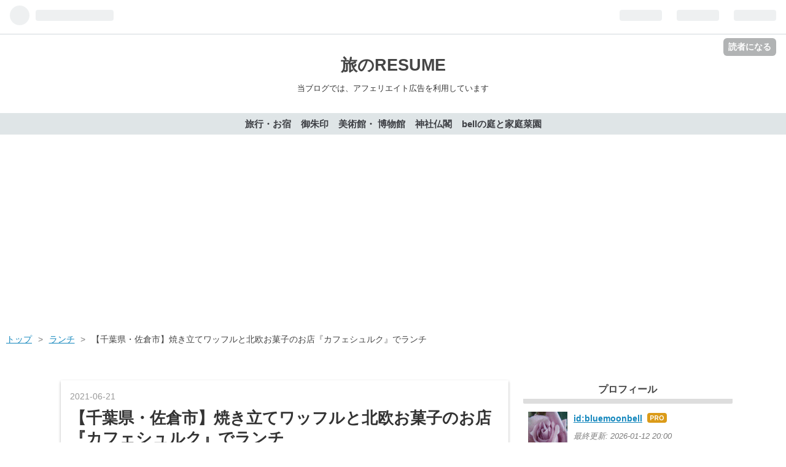

--- FILE ---
content_type: text/html; charset=utf-8
request_url: https://www.bluemoonbell.work/entry/2021/06/21/160000
body_size: 15041
content:
<!DOCTYPE html>
<html
  lang="ja"

data-admin-domain="//blog.hatena.ne.jp"
data-admin-origin="https://blog.hatena.ne.jp"
data-author="bluemoonbell"
data-avail-langs="ja en"
data-blog="bluemoonbell.hatenablog.com"
data-blog-host="bluemoonbell.hatenablog.com"
data-blog-is-public="1"
data-blog-name="旅のRESUME"
data-blog-owner="bluemoonbell"
data-blog-show-ads=""
data-blog-show-sleeping-ads=""
data-blog-uri="https://www.bluemoonbell.work/"
data-blog-uuid="10257846132676921198"
data-blogs-uri-base="https://www.bluemoonbell.work"
data-brand="pro"
data-data-layer="{&quot;hatenablog&quot;:{&quot;admin&quot;:{},&quot;analytics&quot;:{&quot;brand_property_id&quot;:&quot;&quot;,&quot;measurement_id&quot;:&quot;G-DFZCBYLD66&quot;,&quot;non_sampling_property_id&quot;:&quot;&quot;,&quot;property_id&quot;:&quot;UA-141742805-1&quot;,&quot;separated_property_id&quot;:&quot;UA-29716941-20&quot;},&quot;blog&quot;:{&quot;blog_id&quot;:&quot;10257846132676921198&quot;,&quot;content_seems_japanese&quot;:&quot;true&quot;,&quot;disable_ads&quot;:&quot;custom_domain&quot;,&quot;enable_ads&quot;:&quot;false&quot;,&quot;enable_keyword_link&quot;:&quot;true&quot;,&quot;entry_show_footer_related_entries&quot;:&quot;true&quot;,&quot;force_pc_view&quot;:&quot;true&quot;,&quot;is_public&quot;:&quot;true&quot;,&quot;is_responsive_view&quot;:&quot;true&quot;,&quot;is_sleeping&quot;:&quot;false&quot;,&quot;lang&quot;:&quot;ja&quot;,&quot;name&quot;:&quot;\u65c5\u306eRESUME&quot;,&quot;owner_name&quot;:&quot;bluemoonbell&quot;,&quot;uri&quot;:&quot;https://www.bluemoonbell.work/&quot;},&quot;brand&quot;:&quot;pro&quot;,&quot;page_id&quot;:&quot;entry&quot;,&quot;permalink_entry&quot;:{&quot;author_name&quot;:&quot;bluemoonbell&quot;,&quot;categories&quot;:&quot;\u30e9\u30f3\u30c1&quot;,&quot;character_count&quot;:1160,&quot;date&quot;:&quot;2021-06-21&quot;,&quot;entry_id&quot;:&quot;26006613766560106&quot;,&quot;first_category&quot;:&quot;\u30e9\u30f3\u30c1&quot;,&quot;hour&quot;:&quot;16&quot;,&quot;title&quot;:&quot;\u3010\u5343\u8449\u770c\u30fb\u4f50\u5009\u5e02\u3011\u713c\u304d\u7acb\u3066\u30ef\u30c3\u30d5\u30eb\u3068\u5317\u6b27\u304a\u83d3\u5b50\u306e\u304a\u5e97\u300e\u30ab\u30d5\u30a7\u30b7\u30e5\u30eb\u30af\u300f\u3067\u30e9\u30f3\u30c1&quot;,&quot;uri&quot;:&quot;https://www.bluemoonbell.work/entry/2021/06/21/160000&quot;},&quot;pro&quot;:&quot;pro&quot;,&quot;router_type&quot;:&quot;blogs&quot;}}"
data-device="pc"
data-dont-recommend-pro="false"
data-global-domain="https://hatena.blog"
data-globalheader-color="b"
data-globalheader-type="pc"
data-has-touch-view="1"
data-help-url="https://help.hatenablog.com"
data-no-suggest-touch-view="1"
data-page="entry"
data-parts-domain="https://hatenablog-parts.com"
data-plus-available="1"
data-pro="true"
data-router-type="blogs"
data-sentry-dsn="https://03a33e4781a24cf2885099fed222b56d@sentry.io/1195218"
data-sentry-environment="production"
data-sentry-sample-rate="0.1"
data-static-domain="https://cdn.blog.st-hatena.com"
data-version="ce040fcbad0d42a5e1cae88990dad0"




  data-initial-state="{}"

  >
  <head prefix="og: http://ogp.me/ns# fb: http://ogp.me/ns/fb# article: http://ogp.me/ns/article#">

  

  
  <meta name="viewport" content="width=device-width, initial-scale=1.0" />


  


  

  <meta name="robots" content="max-image-preview:large" />


  <meta charset="utf-8"/>
  <meta http-equiv="X-UA-Compatible" content="IE=7; IE=9; IE=10; IE=11" />
  <title>【千葉県・佐倉市】焼き立てワッフルと北欧お菓子のお店『カフェシュルク』でランチ - 旅のRESUME</title>

  
  <link rel="canonical" href="https://www.bluemoonbell.work/entry/2021/06/21/160000"/>



  

<meta itemprop="name" content="【千葉県・佐倉市】焼き立てワッフルと北欧お菓子のお店『カフェシュルク』でランチ - 旅のRESUME"/>

  <meta itemprop="image" content="https://cdn.image.st-hatena.com/image/scale/cfb29024f6ead99c9efee5fb2044f972c6d69593/backend=imagemagick;version=1;width=1300/https%3A%2F%2Fcdn-ak.f.st-hatena.com%2Fimages%2Ffotolife%2Fb%2Fbluemoonbell%2F20210521%2F20210521201226.jpg"/>


  <meta property="og:title" content="【千葉県・佐倉市】焼き立てワッフルと北欧お菓子のお店『カフェシュルク』でランチ - 旅のRESUME"/>
<meta property="og:type" content="article"/>
  <meta property="og:url" content="https://www.bluemoonbell.work/entry/2021/06/21/160000"/>

  <meta property="og:image" content="https://cdn.image.st-hatena.com/image/scale/cfb29024f6ead99c9efee5fb2044f972c6d69593/backend=imagemagick;version=1;width=1300/https%3A%2F%2Fcdn-ak.f.st-hatena.com%2Fimages%2Ffotolife%2Fb%2Fbluemoonbell%2F20210521%2F20210521201226.jpg"/>

<meta property="og:image:alt" content="【千葉県・佐倉市】焼き立てワッフルと北欧お菓子のお店『カフェシュルク』でランチ - 旅のRESUME"/>
    <meta property="og:description" content="ブログへお立ち寄り頂きありがとうございます。 佐倉にある人気カフェへ行ってきました。 CAFE SUCRE 店内の様子 オーダー アクセス CAFE SUCRE お店の外観が見るからに北欧風で可愛いです。 画像はお借りしました ２００６年から始めた焼き立てワッフルのお店で、常時１５種類の焼き立てワッフルや焼き菓子、シナモンロールなどを販売しています。 午後２時頃の訪問ですが、店内はほぼ満席でした。 店内の様子 ▼入ってすぐの場所にケーキのケースや焼き菓子など販売している場所があります。 ▼食事をしないで買いにくるだけでもＯＫですね。 カウンターがとってもお洒落だったんだけど、写真は撮れず。 ▼…" />
<meta property="og:site_name" content="旅のRESUME"/>

  <meta property="article:published_time" content="2021-06-21T07:00:00Z" />

    <meta property="article:tag" content="ランチ" />
      <meta name="twitter:card"  content="summary_large_image" />
    <meta name="twitter:image" content="https://cdn.image.st-hatena.com/image/scale/cfb29024f6ead99c9efee5fb2044f972c6d69593/backend=imagemagick;version=1;width=1300/https%3A%2F%2Fcdn-ak.f.st-hatena.com%2Fimages%2Ffotolife%2Fb%2Fbluemoonbell%2F20210521%2F20210521201226.jpg" />  <meta name="twitter:title" content="【千葉県・佐倉市】焼き立てワッフルと北欧お菓子のお店『カフェシュルク』でランチ - 旅のRESUME" />    <meta name="twitter:description" content="ブログへお立ち寄り頂きありがとうございます。 佐倉にある人気カフェへ行ってきました。 CAFE SUCRE 店内の様子 オーダー アクセス CAFE SUCRE お店の外観が見るからに北欧風で可愛いです。 画像はお借りしました ２００６年から始めた焼き立てワッフルのお店で、常時１５種類の焼き立てワッフルや焼き菓子、シナ…" />  <meta name="twitter:app:name:iphone" content="はてなブログアプリ" />
  <meta name="twitter:app:id:iphone" content="583299321" />
  <meta name="twitter:app:url:iphone" content="hatenablog:///open?uri=https%3A%2F%2Fwww.bluemoonbell.work%2Fentry%2F2021%2F06%2F21%2F160000" />  <meta name="twitter:site" content="@6jwbkePKIsi3ztv" />
  
    <meta name="description" content="ブログへお立ち寄り頂きありがとうございます。 佐倉にある人気カフェへ行ってきました。 CAFE SUCRE 店内の様子 オーダー アクセス CAFE SUCRE お店の外観が見るからに北欧風で可愛いです。 画像はお借りしました ２００６年から始めた焼き立てワッフルのお店で、常時１５種類の焼き立てワッフルや焼き菓子、シナモンロールなどを販売しています。 午後２時頃の訪問ですが、店内はほぼ満席でした。 店内の様子 ▼入ってすぐの場所にケーキのケースや焼き菓子など販売している場所があります。 ▼食事をしないで買いにくるだけでもＯＫですね。 カウンターがとってもお洒落だったんだけど、写真は撮れず。 ▼…" />
    <meta name="google-site-verification" content="OvQ85FRpZHnYSmMYH0DSjgpE5XE4jT83YGnBpkj82r8" />


  
<script
  id="embed-gtm-data-layer-loader"
  data-data-layer-page-specific="{&quot;hatenablog&quot;:{&quot;blogs_permalink&quot;:{&quot;is_blog_sleeping&quot;:&quot;false&quot;,&quot;entry_afc_issued&quot;:&quot;false&quot;,&quot;blog_afc_issued&quot;:&quot;false&quot;,&quot;has_related_entries_with_elasticsearch&quot;:&quot;true&quot;,&quot;is_author_pro&quot;:&quot;true&quot;}}}"
>
(function() {
  function loadDataLayer(elem, attrName) {
    if (!elem) { return {}; }
    var json = elem.getAttribute(attrName);
    if (!json) { return {}; }
    return JSON.parse(json);
  }

  var globalVariables = loadDataLayer(
    document.documentElement,
    'data-data-layer'
  );
  var pageSpecificVariables = loadDataLayer(
    document.getElementById('embed-gtm-data-layer-loader'),
    'data-data-layer-page-specific'
  );

  var variables = [globalVariables, pageSpecificVariables];

  if (!window.dataLayer) {
    window.dataLayer = [];
  }

  for (var i = 0; i < variables.length; i++) {
    window.dataLayer.push(variables[i]);
  }
})();
</script>

<!-- Google Tag Manager -->
<script>(function(w,d,s,l,i){w[l]=w[l]||[];w[l].push({'gtm.start':
new Date().getTime(),event:'gtm.js'});var f=d.getElementsByTagName(s)[0],
j=d.createElement(s),dl=l!='dataLayer'?'&l='+l:'';j.async=true;j.src=
'https://www.googletagmanager.com/gtm.js?id='+i+dl;f.parentNode.insertBefore(j,f);
})(window,document,'script','dataLayer','GTM-P4CXTW');</script>
<!-- End Google Tag Manager -->











  <link rel="shortcut icon" href="https://www.bluemoonbell.work/icon/favicon">
<link rel="apple-touch-icon" href="https://www.bluemoonbell.work/icon/touch">
<link rel="icon" sizes="192x192" href="https://www.bluemoonbell.work/icon/link">

  

<link rel="alternate" type="application/atom+xml" title="Atom" href="https://www.bluemoonbell.work/feed"/>
<link rel="alternate" type="application/rss+xml" title="RSS2.0" href="https://www.bluemoonbell.work/rss"/>

  <link rel="alternate" type="application/json+oembed" href="https://hatena.blog/oembed?url=https%3A%2F%2Fwww.bluemoonbell.work%2Fentry%2F2021%2F06%2F21%2F160000&amp;format=json" title="oEmbed Profile of 【千葉県・佐倉市】焼き立てワッフルと北欧お菓子のお店『カフェシュルク』でランチ"/>
<link rel="alternate" type="text/xml+oembed" href="https://hatena.blog/oembed?url=https%3A%2F%2Fwww.bluemoonbell.work%2Fentry%2F2021%2F06%2F21%2F160000&amp;format=xml" title="oEmbed Profile of 【千葉県・佐倉市】焼き立てワッフルと北欧お菓子のお店『カフェシュルク』でランチ"/>
  
  <link rel="author" href="http://www.hatena.ne.jp/bluemoonbell/">

  

  
      <link rel="preload" href="https://cdn-ak.f.st-hatena.com/images/fotolife/b/bluemoonbell/20210617/20210617172726.png" as="image"/>


  
    
<link rel="stylesheet" type="text/css" href="https://cdn.blog.st-hatena.com/css/blog.css?version=ce040fcbad0d42a5e1cae88990dad0"/>

    
  <link rel="stylesheet" type="text/css" href="https://usercss.blog.st-hatena.com/blog_style/10257846132676921198/d5f18095c2e42171c1aad9c6583eef4a456e55b7"/>
  
  

  

  
<script> </script>

  
<style>
  div#google_afc_user,
  div.google-afc-user-container,
  div.google_afc_image,
  div.google_afc_blocklink {
      display: block !important;
  }
</style>


  

  
    <script type="application/ld+json">{"@context":"http://schema.org","@type":"Article","dateModified":"2023-05-10T21:15:26+09:00","datePublished":"2021-06-21T16:00:00+09:00","description":"ブログへお立ち寄り頂きありがとうございます。 佐倉にある人気カフェへ行ってきました。 CAFE SUCRE 店内の様子 オーダー アクセス CAFE SUCRE お店の外観が見るからに北欧風で可愛いです。 画像はお借りしました ２００６年から始めた焼き立てワッフルのお店で、常時１５種類の焼き立てワッフルや焼き菓子、シナモンロールなどを販売しています。 午後２時頃の訪問ですが、店内はほぼ満席でした。 店内の様子 ▼入ってすぐの場所にケーキのケースや焼き菓子など販売している場所があります。 ▼食事をしないで買いにくるだけでもＯＫですね。 カウンターがとってもお洒落だったんだけど、写真は撮れず。 ▼…","headline":"【千葉県・佐倉市】焼き立てワッフルと北欧お菓子のお店『カフェシュルク』でランチ","image":["https://cdn-ak.f.st-hatena.com/images/fotolife/b/bluemoonbell/20210521/20210521201226.jpg"],"mainEntityOfPage":{"@id":"https://www.bluemoonbell.work/entry/2021/06/21/160000","@type":"WebPage"}}</script>

  

  <script defer src="https://use.fontawesome.com/releases/v5.1.1/js/all.js" integrity="sha384-BtvRZcyfv4r0x/phJt9Y9HhnN5ur1Z+kZbKVgzVBAlQZX4jvAuImlIz+bG7TS00a" crossorigin="anonymous"></script>
<meta name="viewport" content="width=device-width, initial-scale=1.0, maximum-scale=1.0, minimum-scale=1.0">


<head>

<script async src="//pagead2.googlesyndication.com/pagead/js/adsbygoogle.js"></script>
<script>
     (adsbygoogle = window.adsbygoogle || []).push({
          google_ad_client: "ca-pub-9706514532418337",
          enable_page_level_ads: true
     });
</script>

</head>



</head>

  <body class="page-entry enable-top-editarea enable-bottom-editarea category-ランチ globalheader-ng-enabled">
    

<div id="globalheader-container"
  data-brand="hatenablog"
  
  >
  <iframe id="globalheader" height="37" frameborder="0" allowTransparency="true"></iframe>
</div>


  
  
  
    <nav class="
      blog-controlls
      
    ">
      <div class="blog-controlls-blog-icon">
        <a href="https://www.bluemoonbell.work/">
          <img src="https://cdn.image.st-hatena.com/image/square/1e98bb1d9695d2c1e419324ca2916ec4e0868c12/backend=imagemagick;height=128;version=1;width=128/https%3A%2F%2Fcdn.user.blog.st-hatena.com%2Fblog_custom_icon%2F257943%2F1550222378809304" alt="旅のRESUME"/>
        </a>
      </div>
      <div class="blog-controlls-title">
        <a href="https://www.bluemoonbell.work/">旅のRESUME</a>
      </div>
      <a href="https://blog.hatena.ne.jp/bluemoonbell/bluemoonbell.hatenablog.com/subscribe?utm_source=blogs_topright_button&amp;utm_campaign=subscribe_blog&amp;utm_medium=button" class="blog-controlls-subscribe-btn test-blog-header-controlls-subscribe">
        読者になる
      </a>
    </nav>
  

  <div id="container">
    <div id="container-inner">
      <header id="blog-title" data-brand="hatenablog">
  <div id="blog-title-inner" >
    <div id="blog-title-content">
      <h1 id="title"><a href="https://www.bluemoonbell.work/">旅のRESUME</a></h1>
      
        <h2 id="blog-description">当ブログでは、アフェリエイト広告を利用しています</h2>
      
    </div>
  </div>
</header>

      
  <div id="top-editarea">
    <nav id="slide-nav">
<div class="slide-nav-inner" id="menu-scroll">
<div class="menu"><a href="https://www.bluemoonbell.work/archive/category/旅行・お宿">旅行・お宿</a></div>
<div class="menu"><a href="https://www.bluemoonbell.work/archive/category/お出かけ">御朱印</a></div>
<div class="menu"><a href="https://www.bluemoonbell.work/archive/category/美術館・博物館">美術館・
博物館</a></div>
<div class="menu"><a href="https://www.bluemoonbell.work/archive/category/神社仏閣">神社仏閣</a></a></div>
<div class="menu"><a href="https://www.bluemoonbell.work/archive/category/bellの庭">bellの庭と家庭菜園</a></div>
</div>
</nav>



<p>
    <script async src="//pagead2.googlesyndication.com/pagead/js/adsbygoogle.js"></script>
<!-- 広告ユニット422 -->
<ins class="adsbygoogle"
     style="display:block"
     data-ad-client="ca-pub-9706514532418337"
     data-ad-slot="2262249108"
     data-ad-format="auto"
     data-full-width-responsive="true"></ins>
<script>
(adsbygoogle = window.adsbygoogle || []).push({});
</script>
</p>


  </div>


      
          <div id="top-box">
    <div class="breadcrumb" data-test-id="breadcrumb">
      <div class="breadcrumb-inner">
        <a class="breadcrumb-link" href="https://www.bluemoonbell.work/"><span>トップ</span></a>          <span class="breadcrumb-gt">&gt;</span>          <span class="breadcrumb-child">            <a class="breadcrumb-child-link" href="https://www.bluemoonbell.work/archive/category/%E3%83%A9%E3%83%B3%E3%83%81"><span>ランチ</span></a>          </span>            <span class="breadcrumb-gt">&gt;</span>          <span class="breadcrumb-child">            <span>【千葉県・佐倉市】焼き立てワッフルと北欧お菓子のお店『カフェシュルク』でランチ</span>          </span>      </div>
    </div>
  </div>
  <script type="application/ld+json" class="test-breadcrumb-json-ld">
    {"@context":"http://schema.org","itemListElement":[{"position":1,"item":{"@id":"https://www.bluemoonbell.work/","name":"トップ"},"@type":"ListItem"},{"position":2,"@type":"ListItem","item":{"@id":"https://www.bluemoonbell.work/archive/category/%E3%83%A9%E3%83%B3%E3%83%81","name":"ランチ"}}],"@type":"BreadcrumbList"}
  </script>
      
      




<div id="content" class="hfeed"
  
  >
  <div id="content-inner">
    <div id="wrapper">
      <div id="main">
        <div id="main-inner">
          

          



          
  
  <!-- google_ad_section_start -->
  <!-- rakuten_ad_target_begin -->
  
  
  

  

  
    
      
        <article class="entry hentry test-hentry js-entry-article date-first autopagerize_page_element chars-1200 words-100 mode-html entry-odd" id="entry-26006613766560106" data-keyword-campaign="" data-uuid="26006613766560106" data-publication-type="entry">
  <div class="entry-inner">
    <header class="entry-header">
  
    <div class="date entry-date first">
    <a href="https://www.bluemoonbell.work/archive/2021/06/21" rel="nofollow">
      <time datetime="2021-06-21T07:00:00Z" title="2021-06-21T07:00:00Z">
        <span class="date-year">2021</span><span class="hyphen">-</span><span class="date-month">06</span><span class="hyphen">-</span><span class="date-day">21</span>
      </time>
    </a>
      </div>
  <h1 class="entry-title">
  <a href="https://www.bluemoonbell.work/entry/2021/06/21/160000" class="entry-title-link bookmark">【千葉県・佐倉市】焼き立てワッフルと北欧お菓子のお店『カフェシュルク』でランチ</a>
</h1>

  
  

  <div class="entry-categories categories">
    
    <a href="https://www.bluemoonbell.work/archive/category/%E3%83%A9%E3%83%B3%E3%83%81" class="entry-category-link category-ランチ">ランチ</a>
    
  </div>


  
  <div class="customized-header">
    <div class="entry-header-html"><p><script async src="//pagead2.googlesyndication.com/pagead/js/adsbygoogle.js"></script>
<!-- 広告ユニット422 -->
<ins class="adsbygoogle"
     style="display:block"
     data-ad-client="ca-pub-9706514532418337"
     data-ad-slot="2262249108"
     data-ad-format="auto"
     data-full-width-responsive="true"></ins>
<script>
(adsbygoogle = window.adsbygoogle || []).push({});
</script>

<p></p>
<script async src="//pagead2.googlesyndication.com/pagead/js/adsbygoogle.js"</script>
<!-- 記事上リンク広告 -->
<ins class="adsbygoogle"
     style="display:block"
     data-ad-client="ca-pub-9706514532418337"
     data-ad-slot="2266128278"
     data-ad-format="link"
     data-full-width-responsive="true"></ins>
<script>
(adsbygoogle = window.adsbygoogle || []).push({});
</script>
<p></p>




<!-- START v1.03 params=[insentense-adsense,MC,1,2,,,before,stay,,,true,広告禁止] from http://uxlayman.hatenablog.com/entry/2017/01/26/insentenseform -->
<script>
var adsenseCode = (function () {/*

<p>広告</p>
<script async src="//pagead2.googlesyndication.com/pagead/js/adsbygoogle.js"></scrip>
<ins class="adsbygoogle"
     style="display:block; text-align:center;"
     data-ad-layout="in-article"
     data-ad-format="fluid"
     data-ad-client="ca-pub-9706514532418337"
     data-ad-slot="4602537645"></ins>
<script>
     (adsbygoogle = window.adsbygoogle || []).push({});
</scrip>


<p> </p>


*/}).toString().match(/\/\*([^]*)\*\//)[1].replace(/scrip>/g, 'script>');

addEventListener("DOMContentLoaded", function() {

    if ($('meta[property="article:tag"][content="広告禁止"]').size() > 0) {
        return;
    }

    var $targetElements = $('.entry-content h3,h4,h5');
    var $target = $targetElements.eq(Math.floor($targetElements.size() * 1 / 2));
    $target.before($('.insentense-adsense'));
    $('.insentense-adsense').html(adsenseCode);

}, false);
</script>
<div class="insentense-adsense"></div>
<!-- END v1.03 from http://uxlayman.hatenablog.com/entry/2017/01/26/insentenseform -->

</div>
  </div>


  

</header>

    


    <div class="entry-content hatenablog-entry">
  
    <p>ブログへお立ち寄り頂きありがとうございます。</p>
<p> </p>
<p>佐倉にある人気カフェへ行ってきました。</p>
<p> </p>
<ul class="table-of-contents">
    <li><a href="#CAFE-SUCRE">CAFE SUCRE</a></li>
    <li><a href="#店内の様子">店内の様子</a></li>
    <li><a href="#オーダー">オーダー</a></li>
    <li><a href="#アクセス">アクセス</a></li>
</ul>
<p> </p>
<h3 id="CAFE-SUCRE">CAFE SUCRE</h3>
<p>お店の外観が見るからに北欧風で可愛いです。</p>
<figure class="figure-image figure-image-fotolife mceNonEditable" title="画像はお借りしました">
<p><img class="hatena-fotolife" title="" src="https://cdn-ak.f.st-hatena.com/images/fotolife/b/bluemoonbell/20210617/20210617172726.png" alt="f:id:bluemoonbell:20210617172726p:plain" width="1200" height="797" /></p>
<figcaption class="mceEditable">画像はお借りしました</figcaption>
</figure>
<p>２００６年から始めた焼き立てワッフルのお店で、常時１５種類の焼き立てワッフルや焼き菓子、<a class="keyword" href="https://d.hatena.ne.jp/keyword/%A5%B7%A5%CA%A5%E2%A5%F3%A5%ED%A1%BC%A5%EB">シナモンロール</a>などを販売しています。</p>
<p><br />午後２時頃の訪問ですが、店内はほぼ満席でした。<br /><br /></p>
<h3 id="店内の様子">店内の様子</h3>
<p> </p>
<p>▼入ってすぐの場所にケーキのケースや焼き菓子など販売している場所があります。<br /><img class="hatena-fotolife" title="f:id:bluemoonbell:20210521200635j:image" src="https://cdn-ak.f.st-hatena.com/images/fotolife/b/bluemoonbell/20210521/20210521200635.jpg" alt="f:id:bluemoonbell:20210521200635j:image" /></p>
<p> </p>
<p>▼食事をしないで買いにくるだけでもＯＫですね。<br /><img class="hatena-fotolife" title="f:id:bluemoonbell:20210521200642j:image" src="https://cdn-ak.f.st-hatena.com/images/fotolife/b/bluemoonbell/20210521/20210521200642.jpg" alt="f:id:bluemoonbell:20210521200642j:image" /></p>
<p>カウンターがとってもお洒落だったんだけど、写真は撮れず。</p>
<p> </p>
<p>▼カウンター横の細い通路を通って正面のフロアに案内されました。</p>
<p>左側のフロアは予約しないと入れないみたいです。</p>
<p><span style="font-size: 80%; color: #cc00cc;">混雑時だけかもしれません</span><br /><img class="hatena-fotolife" title="f:id:bluemoonbell:20210521200652j:image" src="https://cdn-ak.f.st-hatena.com/images/fotolife/b/bluemoonbell/20210521/20210521200652.jpg" alt="f:id:bluemoonbell:20210521200652j:image" /></p>
<p> </p>
<p>▼正面のフロアはドギールームになっていて、わんちゃんを連れて食事が出来ます。<br /><img class="hatena-fotolife" title="f:id:bluemoonbell:20210521200943j:image" src="https://cdn-ak.f.st-hatena.com/images/fotolife/b/bluemoonbell/20210521/20210521200943.jpg" alt="f:id:bluemoonbell:20210521200943j:image" /></p>
<p> </p>
<p>▼さらにその向こうにはテラス席も<br /><img class="hatena-fotolife" title="f:id:bluemoonbell:20210521200659j:image" src="https://cdn-ak.f.st-hatena.com/images/fotolife/b/bluemoonbell/20210521/20210521200659.jpg" alt="f:id:bluemoonbell:20210521200659j:image" /></p>
<p> </p>
<p>▼インテリアがお洒落で、中央にセルフサービスの水差しとグラスが置いてあります。</p>
<p>アン<a class="keyword" href="https://d.hatena.ne.jp/keyword/%A5%C6%A5%A3%A1%BC">ティー</a>ク家具でしたよん(◍•ᴗ•◍)<br /><img class="hatena-fotolife" title="f:id:bluemoonbell:20210521200707j:image" src="https://cdn-ak.f.st-hatena.com/images/fotolife/b/bluemoonbell/20210521/20210521200707.jpg" alt="f:id:bluemoonbell:20210521200707j:image" /></p>
<p> </p>
<p>メニュー</p>
<p>テーブルにお店の利用方法なる案内がありました。</p>
<ol>
<li>お好きな席をお選びください。<span style="color: #2196f3;">ドギールームは３席でした。</span></li>
<li>オーダーはカウンターまでお越しください。<span style="color: #2196f3;">カウンターで注文した前払いです。カード等利用できました。</span></li>
<li>お料理ができましたらお持ちいたします。<span style="color: #2196f3;">結構時間がかかりました。</span></li>
</ol>
<p><img class="hatena-fotolife" title="f:id:bluemoonbell:20210521200953j:image" src="https://cdn-ak.f.st-hatena.com/images/fotolife/b/bluemoonbell/20210521/20210521200953.jpg" alt="f:id:bluemoonbell:20210521200953j:image" /></p>
<p> </p>
<p>▼平時限定のランチにワッフルセット出来ます。</p>
<p>お値段が良くなちゃいますね(~_~;)</p>
<p>さらに、+２５０円で季節のフルーツに変更可能ですが、２,０００円越えちゃいますよ。</p>
<p><span style="font-size: 80%; color: #cc00cc;">セコいようですが庶民ので許して～</span><br /><img class="hatena-fotolife" title="f:id:bluemoonbell:20210521201000j:image" src="https://cdn-ak.f.st-hatena.com/images/fotolife/b/bluemoonbell/20210521/20210521201000.jpg" alt="f:id:bluemoonbell:20210521201000j:image" /></p>
<p> </p>
<p>▼ドリンクメニューもカフェらしい飲み物が揃ってます<br /><img class="hatena-fotolife" title="f:id:bluemoonbell:20210521201007j:image" src="https://cdn-ak.f.st-hatena.com/images/fotolife/b/bluemoonbell/20210521/20210521201007.jpg" alt="f:id:bluemoonbell:20210521201007j:image" /></p>
<p> ▼ランチメニューは、フロアの隅に置かれた黒板に書いてありました。</p>
<p><img class="hatena-fotolife" title="f:id:bluemoonbell:20210521200627j:image" src="https://cdn-ak.f.st-hatena.com/images/fotolife/b/bluemoonbell/20210521/20210521200627.jpg" alt="f:id:bluemoonbell:20210521200627j:image" /></p>
<p> </p>
<h3 id="オーダー">オーダー</h3>
<p> </p>
<p><span style="color: #00cccc;"><strong>▼娘choice　日替わりランチきのこの和風パスタ８００円</strong></span><br /><img class="hatena-fotolife" title="f:id:bluemoonbell:20210521201157j:image" src="https://cdn-ak.f.st-hatena.com/images/fotolife/b/bluemoonbell/20210521/20210521201157.jpg" alt="f:id:bluemoonbell:20210521201157j:image" /></p>
<p>わりとあっさり味だったようです。</p>
<p>▼サラダとスープ付き<br /><img class="hatena-fotolife" title="f:id:bluemoonbell:20210521201205j:image" src="https://cdn-ak.f.st-hatena.com/images/fotolife/b/bluemoonbell/20210521/20210521201205.jpg" alt="f:id:bluemoonbell:20210521201205j:image" /></p>
<p> </p>
<p><span style="color: #b388dd;"><strong>▼べるchoice　<a class="keyword" href="https://d.hatena.ne.jp/keyword/BLT%A5%B5%A5%F3%A5%C9">BLTサンド</a>７００円</strong></span><br /><img class="hatena-fotolife" title="f:id:bluemoonbell:20210521201214j:image" src="https://cdn-ak.f.st-hatena.com/images/fotolife/b/bluemoonbell/20210521/20210521201214.jpg" alt="f:id:bluemoonbell:20210521201214j:image" /></p>
<p> </p>
<p>結構厚みがあってボリュームがあって、サラダと温野菜がワンプレートになってました。<br /><img class="hatena-fotolife" title="f:id:bluemoonbell:20210521201226j:image" src="https://cdn-ak.f.st-hatena.com/images/fotolife/b/bluemoonbell/20210521/20210521201226.jpg" alt="f:id:bluemoonbell:20210521201226j:image" /></p>
<p> </p>
<p>日替わりランチメニューには</p>
<p>手ごね手作り<strong>和風ハンバーグ</strong></p>
<p>リンゴンベリージャム添えた<strong><a class="keyword" href="https://d.hatena.ne.jp/keyword/%A5%B9%A5%A6%A5%A7%A1%BC%A5%C7%A5%F3">スウェーデン</a>のミートボール</strong></p>
<p>あつあつグラタン<strong><a class="keyword" href="https://d.hatena.ne.jp/keyword/%A5%E4%A5%F3%A5%BD%A5%F3%A4%B5%A4%F3%A4%CE%CD%B6%CF%C7">ヤンソンさんの誘惑</a></strong></p>
<p>自家製タルタルソースと<a class="keyword" href="https://d.hatena.ne.jp/keyword/%C5%B7%C1%B3%B9%DA%CA%EC">天然酵母</a>の<a class="keyword" href="https://d.hatena.ne.jp/keyword/%A5%E9%A5%A4%C7%FE">ライ麦</a>パンの<strong>サーモンオープンサンド</strong></p>
<p>などがあるようです。</p>
<p> </p>
<p><strong><a class="keyword" href="https://d.hatena.ne.jp/keyword/%A5%E4%A5%F3%A5%BD%A5%F3%A4%B5%A4%F3%A4%CE%CD%B6%CF%C7">ヤンソンさんの誘惑</a></strong>というのは、<a class="keyword" href="https://d.hatena.ne.jp/keyword/%A5%B9%A5%A6%A5%A7%A1%BC%A5%C7%A5%F3">スウェーデン</a>の伝統的家庭料理だそうです。</p>
<p>食べてみたいけど、日替わりなので行った時の運ですね。</p>
<p> </p>
<p>ワッフルの種類もたくさんあって、<a class="keyword" href="https://d.hatena.ne.jp/keyword/%A5%C6%A5%A3%A1%BC">ティー</a>タイムでもいいですね。</p>
<p><span style="font-size: 80%; color: #cc00cc;">最近は小食で、ランチ食べるとデザートが食べられなくなってるので^^;</span></p>
<h3 id="アクセス">アクセス</h3>
<p><iframe src="https://www.google.com/maps/embed?pb=!1m18!1m12!1m3!1d3238.980561644203!2d140.21480901521724!3d35.72669658018368!2m3!1f0!2f0!3f0!3m2!1i1024!2i768!4f13.1!3m3!1m2!1s0x602288d088c832a5%3A0xe7f1531f7af1e518!2sCafe%20Sucre!5e0!3m2!1sja!2sjp!4v1623921458079!5m2!1sja!2sjp" width="600" height="450" style="border: 0;" allowfullscreen="" loading="lazy"></iframe></p>
    
    




    

  
</div>

    
  <footer class="entry-footer">
    
    <div class="entry-tags-wrapper">
  <div class="entry-tags">  </div>
</div>

    <p class="entry-footer-section track-inview-by-gtm" data-gtm-track-json="{&quot;area&quot;: &quot;finish_reading&quot;}">
  <span class="author vcard"><span class="fn" data-load-nickname="1" data-user-name="bluemoonbell" >bluemoonbell</span></span>
  <span class="entry-footer-time"><a href="https://www.bluemoonbell.work/entry/2021/06/21/160000"><time data-relative datetime="2021-06-21T07:00:00Z" title="2021-06-21T07:00:00Z" class="updated">2021-06-21 16:00</time></a></span>
  
  
  
    <span class="
      entry-footer-subscribe
      
    " data-test-blog-controlls-subscribe>
      <a href="https://blog.hatena.ne.jp/bluemoonbell/bluemoonbell.hatenablog.com/subscribe?utm_medium=button&amp;utm_campaign=subscribe_blog&amp;utm_source=blogs_entry_footer">
        読者になる
      </a>
    </span>
  
</p>

    
  <div
    class="hatena-star-container"
    data-hatena-star-container
    data-hatena-star-url="https://www.bluemoonbell.work/entry/2021/06/21/160000"
    data-hatena-star-title="【千葉県・佐倉市】焼き立てワッフルと北欧お菓子のお店『カフェシュルク』でランチ"
    data-hatena-star-variant="profile-icon"
    data-hatena-star-profile-url-template="https://blog.hatena.ne.jp/{username}/"
  ></div>


    
<div class="social-buttons">
  
  
    <div class="social-button-item">
      <a href="https://b.hatena.ne.jp/entry/s/www.bluemoonbell.work/entry/2021/06/21/160000" class="hatena-bookmark-button" data-hatena-bookmark-url="https://www.bluemoonbell.work/entry/2021/06/21/160000" data-hatena-bookmark-layout="vertical-balloon" data-hatena-bookmark-lang="ja" title="この記事をはてなブックマークに追加"><img src="https://b.st-hatena.com/images/entry-button/button-only.gif" alt="この記事をはてなブックマークに追加" width="20" height="20" style="border: none;" /></a>
    </div>
  
  
    <div class="social-button-item">
      <div class="fb-share-button" data-layout="box_count" data-href="https://www.bluemoonbell.work/entry/2021/06/21/160000"></div>
    </div>
  
  
    
    
    <div class="social-button-item">
      <a
          class="entry-share-button entry-share-button-twitter test-share-button-twitter"
          href="https://x.com/intent/tweet?text=%E3%80%90%E5%8D%83%E8%91%89%E7%9C%8C%E3%83%BB%E4%BD%90%E5%80%89%E5%B8%82%E3%80%91%E7%84%BC%E3%81%8D%E7%AB%8B%E3%81%A6%E3%83%AF%E3%83%83%E3%83%95%E3%83%AB%E3%81%A8%E5%8C%97%E6%AC%A7%E3%81%8A%E8%8F%93%E5%AD%90%E3%81%AE%E3%81%8A%E5%BA%97%E3%80%8E%E3%82%AB%E3%83%95%E3%82%A7%E3%82%B7%E3%83%A5%E3%83%AB%E3%82%AF%E3%80%8F%E3%81%A7%E3%83%A9%E3%83%B3%E3%83%81+-+%E6%97%85%E3%81%AERESUME&amp;url=https%3A%2F%2Fwww.bluemoonbell.work%2Fentry%2F2021%2F06%2F21%2F160000"
          title="X（Twitter）で投稿する"
        ></a>
    </div>
  
  
  
  
  
  
</div>

    

    <div class="customized-footer">
      

        

          <div class="entry-footer-modules" id="entry-footer-secondary-modules">      
<div class="hatena-module hatena-module-related-entries" >
      
  <!-- Hatena-Epic-has-related-entries-with-elasticsearch:true -->
  <div class="hatena-module-title">
    関連記事
  </div>
  <div class="hatena-module-body">
    <ul class="related-entries hatena-urllist urllist-with-thumbnails">
  
  
    
    <li class="urllist-item related-entries-item">
      <div class="urllist-item-inner related-entries-item-inner">
        
          
                      <a class="urllist-image-link related-entries-image-link" href="https://www.bluemoonbell.work/entry/2022/08/26/160000">
  <img alt="【群馬県・沼田市】映えるカレーうどんの店『玉原の宿みのや』でランチタイム" src="https://cdn.image.st-hatena.com/image/square/57350eeaa64b174560801a091522e5c0fcc2f429/backend=imagemagick;height=100;version=1;width=100/https%3A%2F%2Fcdn-ak.f.st-hatena.com%2Fimages%2Ffotolife%2Fb%2Fbluemoonbell%2F20220824%2F20220824163932.jpg" class="urllist-image related-entries-image" title="【群馬県・沼田市】映えるカレーうどんの店『玉原の宿みのや』でランチタイム" width="100" height="100" loading="lazy">
</a>
            <div class="urllist-date-link related-entries-date-link">
  <a href="https://www.bluemoonbell.work/archive/2022/08/26" rel="nofollow">
    <time datetime="2022-08-26T07:00:00Z" title="2022年8月26日">
      2022-08-26
    </time>
  </a>
</div>

          <a href="https://www.bluemoonbell.work/entry/2022/08/26/160000" class="urllist-title-link related-entries-title-link  urllist-title related-entries-title">【群馬県・沼田市】映えるカレーうどんの店『玉原の宿みのや』でランチタイム</a>




          
          

                      <div class="urllist-entry-body related-entries-entry-body">しブログへお立ち寄り頂きありがとうございます。 沼田の山奥は…</div>
      </div>
    </li>
  
    
    <li class="urllist-item related-entries-item">
      <div class="urllist-item-inner related-entries-item-inner">
        
          
                      <a class="urllist-image-link related-entries-image-link" href="https://www.bluemoonbell.work/entry/2022/05/02/140000">
  <img alt="【千葉県・八街市】お洒落なかき氷屋さん『Bali Hai』でカレーランチ" src="https://cdn.image.st-hatena.com/image/square/f077ac89c904ba94f3a0f58224eb7c2998720672/backend=imagemagick;height=100;version=1;width=100/https%3A%2F%2Fcdn-ak.f.st-hatena.com%2Fimages%2Ffotolife%2Fb%2Fbluemoonbell%2F20220425%2F20220425220434.jpg" class="urllist-image related-entries-image" title="【千葉県・八街市】お洒落なかき氷屋さん『Bali Hai』でカレーランチ" width="100" height="100" loading="lazy">
</a>
            <div class="urllist-date-link related-entries-date-link">
  <a href="https://www.bluemoonbell.work/archive/2022/05/02" rel="nofollow">
    <time datetime="2022-05-02T05:00:00Z" title="2022年5月2日">
      2022-05-02
    </time>
  </a>
</div>

          <a href="https://www.bluemoonbell.work/entry/2022/05/02/140000" class="urllist-title-link related-entries-title-link  urllist-title related-entries-title">【千葉県・八街市】お洒落なかき氷屋さん『Bali Hai』でカレーランチ</a>




          
          

                      <div class="urllist-entry-body related-entries-entry-body">ブログへお立ち寄り頂きありがとうございます。 ▼去年の秋にか…</div>
      </div>
    </li>
  
    
    <li class="urllist-item related-entries-item">
      <div class="urllist-item-inner related-entries-item-inner">
        
          
                      <a class="urllist-image-link related-entries-image-link" href="https://www.bluemoonbell.work/entry/2022/04/25/173000">
  <img alt="【千葉県・東金市】お洒落なオーガニックレストラン『カフェレストラン　グラティチュード』は料理も素敵！" src="https://cdn.image.st-hatena.com/image/square/24969d21ce8fb946a33fcac61f50fd8786647394/backend=imagemagick;height=100;version=1;width=100/https%3A%2F%2Fcdn-ak.f.st-hatena.com%2Fimages%2Ffotolife%2Fb%2Fbluemoonbell%2F20220424%2F20220424195621.jpg" class="urllist-image related-entries-image" title="【千葉県・東金市】お洒落なオーガニックレストラン『カフェレストラン　グラティチュード』は料理も素敵！" width="100" height="100" loading="lazy">
</a>
            <div class="urllist-date-link related-entries-date-link">
  <a href="https://www.bluemoonbell.work/archive/2022/04/25" rel="nofollow">
    <time datetime="2022-04-25T08:30:00Z" title="2022年4月25日">
      2022-04-25
    </time>
  </a>
</div>

          <a href="https://www.bluemoonbell.work/entry/2022/04/25/173000" class="urllist-title-link related-entries-title-link  urllist-title related-entries-title">【千葉県・東金市】お洒落なオーガニックレストラン『カフェレストラン グラティチュード』は料理も素敵！</a>




          
          

                      <div class="urllist-entry-body related-entries-entry-body">ブログへお立ち寄り頂きありがとうございます。 少し前に出掛け…</div>
      </div>
    </li>
  
    
    <li class="urllist-item related-entries-item">
      <div class="urllist-item-inner related-entries-item-inner">
        
          
                      <a class="urllist-image-link related-entries-image-link" href="https://www.bluemoonbell.work/entry/2022/04/22/160000">
  <img alt="【千葉】居酒屋さん『恋絆-KOIKI-』のランチ定食" src="https://cdn.image.st-hatena.com/image/square/1c780138da1c45ffa9073b5056b6d93f4e04161e/backend=imagemagick;height=100;version=1;width=100/https%3A%2F%2Fcdn-ak.f.st-hatena.com%2Fimages%2Ffotolife%2Fb%2Fbluemoonbell%2F20220421%2F20220421163640.jpg" class="urllist-image related-entries-image" title="【千葉】居酒屋さん『恋絆-KOIKI-』のランチ定食" width="100" height="100" loading="lazy">
</a>
            <div class="urllist-date-link related-entries-date-link">
  <a href="https://www.bluemoonbell.work/archive/2022/04/22" rel="nofollow">
    <time datetime="2022-04-22T07:00:00Z" title="2022年4月22日">
      2022-04-22
    </time>
  </a>
</div>

          <a href="https://www.bluemoonbell.work/entry/2022/04/22/160000" class="urllist-title-link related-entries-title-link  urllist-title related-entries-title">【千葉】居酒屋さん『恋絆-KOIKI-』のランチ定食</a>




          
          

                      <div class="urllist-entry-body related-entries-entry-body">ブログへお立ち寄り頂きありがとうございます。 飲み処 恋絆 メ…</div>
      </div>
    </li>
  
    
    <li class="urllist-item related-entries-item">
      <div class="urllist-item-inner related-entries-item-inner">
        
          
                      <a class="urllist-image-link related-entries-image-link" href="https://www.bluemoonbell.work/entry/2022/02/14/163000">
  <img alt="【千葉】ずっと気になってた『Cafe&amp;Bar　ＵＭＩラボ』でボリュームランチ" src="https://cdn.image.st-hatena.com/image/square/d9345789f701bb02011cd554ce24fa3ba94ddd5b/backend=imagemagick;height=100;version=1;width=100/https%3A%2F%2Fcdn-ak.f.st-hatena.com%2Fimages%2Ffotolife%2Fb%2Fbluemoonbell%2F20220214%2F20220214150315.jpg" class="urllist-image related-entries-image" title="【千葉】ずっと気になってた『Cafe&amp;Bar　ＵＭＩラボ』でボリュームランチ" width="100" height="100" loading="lazy">
</a>
            <div class="urllist-date-link related-entries-date-link">
  <a href="https://www.bluemoonbell.work/archive/2022/02/14" rel="nofollow">
    <time datetime="2022-02-14T07:30:00Z" title="2022年2月14日">
      2022-02-14
    </time>
  </a>
</div>

          <a href="https://www.bluemoonbell.work/entry/2022/02/14/163000" class="urllist-title-link related-entries-title-link  urllist-title related-entries-title">【千葉】ずっと気になってた『Cafe&amp;Bar ＵＭＩラボ』でボリュームランチ</a>




          
          

                      <div class="urllist-entry-body related-entries-entry-body">千葉駅から徒歩圏内、コスパ良いお洒落なカフェレストラン</div>
      </div>
    </li>
  
</ul>

  </div>
</div>
  </div>
        
  <div class="entry-footer-html"><body><script async src="https://pagead2.googlesyndication.com/pagead/js/adsbygoogle.js"></script>
<!-- スポンサー検索-->
<ins class="adsbygoogle"
     style="display:block"
     data-ad-client="ca-pub-9706514532418337"
     data-ad-slot="9658642290"
     data-ad-format="link"
     data-full-width-responsive="true"></ins>
<script>
     (adsbygoogle = window.adsbygoogle || []).push({});
</script></body>

<p>
<div id="my-footer">
<script async src="//pagead2.googlesyndication.com/pagead/js/adsbygoogle.js"></script>
<!-- 記事下 -->
<ins class="adsbygoogle"
     style="display:block"
     data-ad-client="ca-pub-9706514532418337"
     data-ad-slot="5194199046"
     data-ad-format="auto"
     data-full-width-responsive="true"></ins>
<script>
(adsbygoogle = window.adsbygoogle || []).push({});
</script>
</div>
<script>
var myFooter=document.getElementById("my-footer");var temp=myFooter.cloneNode(true);myFooter.parentNode.removeChild(myFooter);document.getElementsByClassName("entry-content")[0].appendChild(temp);
</script>


<p>
    <script async src="https://pagead2.googlesyndication.com/pagead/js/adsbygoogle.js"></script>
<ins class="adsbygoogle"
     style="display:block"
     data-ad-format="autorelaxed"
     data-ad-client="ca-pub-9706514532418337"
     data-ad-slot="3866194219"></ins>
<script>
     (adsbygoogle = window.adsbygoogle || []).push({});
</script>

</p>


</div>


      
    </div>
    

  </footer>

  </div>
</article>

      
      
    
  

  
  <!-- rakuten_ad_target_end -->
  <!-- google_ad_section_end -->
  
  
  
  <div class="pager pager-permalink permalink">
    
      
      <span class="pager-prev">
        <a href="https://www.bluemoonbell.work/entry/2021/06/22/160000" rel="prev">
          <span class="pager-arrow">&laquo; </span>
          【作草部】お洒落な『さかい珈琲』で見た…
        </a>
      </span>
    
    
      
      <span class="pager-next">
        <a href="https://www.bluemoonbell.work/entry/2021/06/20/160000" rel="next">
          【千葉県・香取市】スープソース焼きそば…
          <span class="pager-arrow"> &raquo;</span>
        </a>
      </span>
    
  </div>


  



        </div>
      </div>

      <aside id="box1">
  <div id="box1-inner">
  </div>
</aside>

    </div><!-- #wrapper -->

    
<aside id="box2">
  
  <div id="box2-inner">
    
      

<div class="hatena-module hatena-module-profile">
  <div class="hatena-module-title">
    プロフィール
  </div>
  <div class="hatena-module-body">
    
    <a href="https://www.bluemoonbell.work/about" class="profile-icon-link">
      <img src="https://cdn.profile-image.st-hatena.com/users/bluemoonbell/profile.png"
      alt="id:bluemoonbell" class="profile-icon" />
    </a>
    

    
    <span class="id">
      <a href="https://www.bluemoonbell.work/about" class="hatena-id-link"><span data-load-nickname="1" data-user-name="bluemoonbell">id:bluemoonbell</span></a>
      
  
  
    <a href="https://blog.hatena.ne.jp/-/pro?plus_via=blog_plus_badge&amp;utm_source=pro_badge&amp;utm_medium=referral&amp;utm_campaign=register_pro" title="はてなブログPro"><i class="badge-type-pro">はてなブログPro</i></a>
  


    </span>
    

    
      <div class="profile-activities">
      
        最終更新:
        <time datetime="2026-01-12T11:00:00Z" data-relative data-epoch="1768215600000" class="updated">2026-01-12 20:00</time>
      
    </div>
    

    
    <div class="profile-description">
      <p>2019年の夏に卵巣がんステージ４の告知を受けました。手術と抗がん剤治療の後、ゼジューラ服用中の2021年１月に再発。抗がん剤（副作用が酷くて途中で中止）とアバスチン21回を終了後、2023年7月から無治療経過観察。<br />
2025年12月再々発確定。2026年1月から抗がん剤治療開始。<br />
旅行・ランチ・お出かけ記事は、時系列無視で書いているのでご了承ください。</p>

    </div>
    

    
      <div class="hatena-follow-button-box btn-subscribe js-hatena-follow-button-box"
  
  >

  <a href="#" class="hatena-follow-button js-hatena-follow-button">
    <span class="subscribing">
      <span class="foreground">読者です</span>
      <span class="background">読者をやめる</span>
    </span>
    <span class="unsubscribing" data-track-name="profile-widget-subscribe-button" data-track-once>
      <span class="foreground">読者になる</span>
      <span class="background">読者になる</span>
    </span>
  </a>
  <div class="subscription-count-box js-subscription-count-box">
    <i></i>
    <u></u>
    <span class="subscription-count js-subscription-count">
    </span>
  </div>
</div>

    

    
      <div class="hatena-follow-button-box">
        <a href="https://twitter.com/6jwbkePKIsi3ztv" title="X（Twitter）アカウント" class="btn-twitter" data-lang="ja">
          <img src="https://cdn.blog.st-hatena.com/images/theme/plofile-socialize-x.svg?version=ce040fcbad0d42a5e1cae88990dad0" alt="X">
          <span>
            @6jwbkePKIsi3ztvをフォロー
          </span>
        </a>
      </div>
    

    <div class="profile-about">
      <a href="https://www.bluemoonbell.work/about">このブログについて</a>
    </div>

  </div>
</div>

    
      <div class="hatena-module hatena-module-search-box">
  <div class="hatena-module-title">
    検索
  </div>
  <div class="hatena-module-body">
    <form class="search-form" role="search" action="https://www.bluemoonbell.work/search" method="get">
  <input type="text" name="q" class="search-module-input" value="" placeholder="記事を検索" required>
  <input type="submit" value="検索" class="search-module-button" />
</form>

  </div>
</div>

    
      <div class="hatena-module hatena-module-links">
  <div class="hatena-module-title">
    リンク
  </div>
  <div class="hatena-module-body">
    <ul class="hatena-urllist">
      
        <li>
          <a href="https://www.bluemoonbell.work/situmon">お問い合わせ</a>
        </li>
      
        <li>
          <a href="https://www.bluemoonbell.work/policy">プライバシーポリシー</a>
        </li>
      
    </ul>
  </div>
</div>

    
      <div class="hatena-module hatena-module-recent-entries ">
  <div class="hatena-module-title">
    <a href="https://www.bluemoonbell.work/archive">
      最新記事
    </a>
  </div>
  <div class="hatena-module-body">
    <ul class="recent-entries hatena-urllist urllist-with-thumbnails">
  
  
    
    <li class="urllist-item recent-entries-item">
      <div class="urllist-item-inner recent-entries-item-inner">
        
          
                      <a class="urllist-image-link recent-entries-image-link" href="https://www.bluemoonbell.work/entry/2026/01/12/200000">
  <img alt="愚痴を吐き出します!!!!!" src="https://cdn.image.st-hatena.com/image/square/f367c0887263499198eb39a42795f56ab94ea86e/backend=imagemagick;height=100;version=1;width=100/https%3A%2F%2Fcdn.user.blog.st-hatena.com%2Fdefault_entry_og_image%2F257943%2F1585786862818005" class="urllist-image recent-entries-image" title="愚痴を吐き出します!!!!!" width="100" height="100" loading="lazy">
</a>

          <a href="https://www.bluemoonbell.work/entry/2026/01/12/200000" class="urllist-title-link recent-entries-title-link  urllist-title recent-entries-title">愚痴を吐き出します!!!!!</a>




          
          

                </div>
    </li>
  
    
    <li class="urllist-item recent-entries-item">
      <div class="urllist-item-inner recent-entries-item-inner">
        
          
                      <a class="urllist-image-link recent-entries-image-link" href="https://www.bluemoonbell.work/entry/2026/01/04/160000">
  <img alt="樹齢３１年の八重桜を伐採！掛かった費用はいくら？" src="https://cdn.image.st-hatena.com/image/square/0e03eb6fb9d4a62412108ddf5d44a2df57c517a7/backend=imagemagick;height=100;version=1;width=100/https%3A%2F%2Fcdn-ak.f.st-hatena.com%2Fimages%2Ffotolife%2Fb%2Fbluemoonbell%2F20251229%2F20251229175726.jpg" class="urllist-image recent-entries-image" title="樹齢３１年の八重桜を伐採！掛かった費用はいくら？" width="100" height="100" loading="lazy">
</a>

          <a href="https://www.bluemoonbell.work/entry/2026/01/04/160000" class="urllist-title-link recent-entries-title-link  urllist-title recent-entries-title">樹齢３１年の八重桜を伐採！掛かった費用はいくら？</a>




          
          

                </div>
    </li>
  
    
    <li class="urllist-item recent-entries-item">
      <div class="urllist-item-inner recent-entries-item-inner">
        
          
                      <a class="urllist-image-link recent-entries-image-link" href="https://www.bluemoonbell.work/entry/2025/12/26/160000">
  <img alt="【おうちで美味しい】大豊作みかん / お洒落野菜 / 豆カレー / あんかけチャーハン / 牡蠣パスタ" src="https://cdn.image.st-hatena.com/image/square/c782d2acd6770159f48228206ba9bb60500ed78e/backend=imagemagick;height=100;version=1;width=100/https%3A%2F%2Fcdn-ak.f.st-hatena.com%2Fimages%2Ffotolife%2Fb%2Fbluemoonbell%2F20251226%2F20251226125817.jpg" class="urllist-image recent-entries-image" title="【おうちで美味しい】大豊作みかん / お洒落野菜 / 豆カレー / あんかけチャーハン / 牡蠣パスタ" width="100" height="100" loading="lazy">
</a>

          <a href="https://www.bluemoonbell.work/entry/2025/12/26/160000" class="urllist-title-link recent-entries-title-link  urllist-title recent-entries-title">【おうちで美味しい】大豊作みかん / お洒落野菜 / 豆カレー / あんかけチャーハン / 牡蠣パスタ</a>




          
          

                </div>
    </li>
  
    
    <li class="urllist-item recent-entries-item">
      <div class="urllist-item-inner recent-entries-item-inner">
        
          
                      <a class="urllist-image-link recent-entries-image-link" href="https://www.bluemoonbell.work/entry/2025/12/19/160000">
  <img alt="【千葉県・千葉市】お洒落なスリランカ料理レストラン『CHANI&#39;S KITCHEN』で旅ともとランチ" src="https://cdn.image.st-hatena.com/image/square/c27c41042921f058d2ed0b9a38de8705c8992341/backend=imagemagick;height=100;version=1;width=100/https%3A%2F%2Fcdn-ak.f.st-hatena.com%2Fimages%2Ffotolife%2Fb%2Fbluemoonbell%2F20251218%2F20251218132417.jpg" class="urllist-image recent-entries-image" title="【千葉県・千葉市】お洒落なスリランカ料理レストラン『CHANI&#39;S KITCHEN』で旅ともとランチ" width="100" height="100" loading="lazy">
</a>

          <a href="https://www.bluemoonbell.work/entry/2025/12/19/160000" class="urllist-title-link recent-entries-title-link  urllist-title recent-entries-title">【千葉県・千葉市】お洒落なスリランカ料理レストラン『CHANI&#39;S KITCHEN』で旅ともとランチ</a>




          
          

                </div>
    </li>
  
    
    <li class="urllist-item recent-entries-item">
      <div class="urllist-item-inner recent-entries-item-inner">
        
          
                      <a class="urllist-image-link recent-entries-image-link" href="https://www.bluemoonbell.work/entry/2025/12/16/150000">
  <img alt="【再々発卵巣がん】経過観察終了・抗がん剤治療はじめます【ステージ４】" src="https://cdn.image.st-hatena.com/image/square/f367c0887263499198eb39a42795f56ab94ea86e/backend=imagemagick;height=100;version=1;width=100/https%3A%2F%2Fcdn.user.blog.st-hatena.com%2Fdefault_entry_og_image%2F257943%2F1585786862818005" class="urllist-image recent-entries-image" title="【再々発卵巣がん】経過観察終了・抗がん剤治療はじめます【ステージ４】" width="100" height="100" loading="lazy">
</a>

          <a href="https://www.bluemoonbell.work/entry/2025/12/16/150000" class="urllist-title-link recent-entries-title-link  urllist-title recent-entries-title">【再々発卵巣がん】経過観察終了・抗がん剤治療はじめます【ステージ４】</a>




          
          

                </div>
    </li>
  
</ul>

      </div>
</div>

    
      

<div class="hatena-module hatena-module-archive" data-archive-type="calendar" data-archive-url="https://www.bluemoonbell.work/archive">
  <div class="hatena-module-title">
    <a href="https://www.bluemoonbell.work/archive">月別アーカイブ</a>
  </div>
  <div class="hatena-module-body">
    
  </div>
</div>

    
      

<div class="hatena-module hatena-module-category">
  <div class="hatena-module-title">
    病
  </div>
  <div class="hatena-module-body">
    <ul class="hatena-urllist">
      
        <li>
          <a href="https://www.bluemoonbell.work/archive/category/%E6%97%A5%E8%A8%98" class="category-日記">
            日記 (114)
          </a>
        </li>
      
        <li>
          <a href="https://www.bluemoonbell.work/archive/category/bell%E3%81%AE%E5%BA%AD%E3%81%A8%E5%AE%B6%E5%BA%AD%E8%8F%9C%E5%9C%92" class="category-bellの庭と家庭菜園">
            bellの庭と家庭菜園 (1733)
          </a>
        </li>
      
        <li>
          <a href="https://www.bluemoonbell.work/archive/category/%E3%83%A9%E3%83%B3%E3%83%81" class="category-ランチ">
            ランチ (170)
          </a>
        </li>
      
        <li>
          <a href="https://www.bluemoonbell.work/archive/category/%E5%8D%B5%E5%B7%A3%E3%81%8C%E3%82%93" class="category-卵巣がん">
            卵巣がん (187)
          </a>
        </li>
      
        <li>
          <a href="https://www.bluemoonbell.work/archive/category/SA%E3%83%BBPA%E3%83%BB%E9%81%93%E3%81%AE%E9%A7%85" class="category-SA・PA・道の駅">
            SA・PA・道の駅 (50)
          </a>
        </li>
      
        <li>
          <a href="https://www.bluemoonbell.work/archive/category/%E5%B7%A5%E5%A0%B4%E8%A6%8B%E5%AD%A6%E3%83%BB%E7%9B%B4%E5%A3%B2%E6%89%80" class="category-工場見学・直売所">
            工場見学・直売所 (2)
          </a>
        </li>
      
        <li>
          <a href="https://www.bluemoonbell.work/archive/category/%E3%81%8A%E3%81%86%E3%81%A1%E3%81%A7%E7%BE%8E%E5%91%B3%E3%81%97%E3%81%84" class="category-おうちで美味しい">
            おうちで美味しい (43)
          </a>
        </li>
      
        <li>
          <a href="https://www.bluemoonbell.work/archive/category/%E6%97%85%E8%A1%8C%E3%83%BB%E3%81%8A%E5%AE%BF" class="category-旅行・お宿">
            旅行・お宿 (495)
          </a>
        </li>
      
        <li>
          <a href="https://www.bluemoonbell.work/archive/category/%E6%9C%9D%E9%A3%9F" class="category-朝食">
            朝食 (12)
          </a>
        </li>
      
        <li>
          <a href="https://www.bluemoonbell.work/archive/category/%E5%A4%95%E9%A3%9F" class="category-夕食">
            夕食 (29)
          </a>
        </li>
      
        <li>
          <a href="https://www.bluemoonbell.work/archive/category/%E6%98%A0%E7%94%BB" class="category-映画">
            映画 (43)
          </a>
        </li>
      
        <li>
          <a href="https://www.bluemoonbell.work/archive/category/%E5%BE%A1%E6%9C%B1%E5%8D%B0" class="category-御朱印">
            御朱印 (47)
          </a>
        </li>
      
        <li>
          <a href="https://www.bluemoonbell.work/archive/category/%E7%A5%9E%E7%A4%BE%E4%BB%8F%E9%96%A3" class="category-神社仏閣">
            神社仏閣 (208)
          </a>
        </li>
      
        <li>
          <a href="https://www.bluemoonbell.work/archive/category/%E3%83%9E%E3%82%AF%E3%83%AD%E3%83%AC%E3%83%B3%E3%82%BA%E5%80%B6%E6%A5%BD%E9%83%A8" class="category-マクロレンズ倶楽部">
            マクロレンズ倶楽部 (33)
          </a>
        </li>
      
        <li>
          <a href="https://www.bluemoonbell.work/archive/category/%E3%83%90%E3%83%A9" class="category-バラ">
            バラ (19)
          </a>
        </li>
      
        <li>
          <a href="https://www.bluemoonbell.work/archive/category/%E7%BE%8E%E8%A1%93%E9%A4%A8%E3%83%BB%E5%8D%9A%E7%89%A9%E9%A4%A8" class="category-美術館・博物館">
            美術館・博物館 (63)
          </a>
        </li>
      
        <li>
          <a href="https://www.bluemoonbell.work/archive/category/%E3%82%AB%E3%83%95%E3%82%A7" class="category-カフェ">
            カフェ (33)
          </a>
        </li>
      
        <li>
          <a href="https://www.bluemoonbell.work/archive/category/%E3%81%8A%E5%87%BA%E3%81%8B%E3%81%91" class="category-お出かけ">
            お出かけ (170)
          </a>
        </li>
      
        <li>
          <a href="https://www.bluemoonbell.work/archive/category/%E3%81%96%E3%81%A3%E3%81%8F%E3%82%8A%E8%AA%AC%E6%98%8E" class="category-ざっくり説明">
            ざっくり説明 (10)
          </a>
        </li>
      
        <li>
          <a href="https://www.bluemoonbell.work/archive/category/%E8%A8%98%E9%8C%B2" class="category-記録">
            記録 (1)
          </a>
        </li>
      
        <li>
          <a href="https://www.bluemoonbell.work/archive/category/%E6%98%A0%E7%94%BB%E3%83%BB%E9%9F%B3%E6%A5%BD%E3%83%BB%E6%9C%AC" class="category-映画・音楽・本">
            映画・音楽・本 (272)
          </a>
        </li>
      
        <li>
          <a href="https://www.bluemoonbell.work/archive/category/%E6%97%A5%E5%B8%B0%E3%82%8A%E6%B8%A9%E6%B3%89" class="category-日帰り温泉">
            日帰り温泉 (6)
          </a>
        </li>
      
        <li>
          <a href="https://www.bluemoonbell.work/archive/category/%E9%9F%B3%E6%A5%BD" class="category-音楽">
            音楽 (15)
          </a>
        </li>
      
        <li>
          <a href="https://www.bluemoonbell.work/archive/category/%E5%81%A5%E5%BA%B7" class="category-健康">
            健康 (10)
          </a>
        </li>
      
        <li>
          <a href="https://www.bluemoonbell.work/archive/category/%E3%81%8A%E6%95%A3%E6%AD%A9" class="category-お散歩">
            お散歩 (11)
          </a>
        </li>
      
        <li>
          <a href="https://www.bluemoonbell.work/archive/category/%E3%81%86%E3%81%95%E3%81%93" class="category-うさこ">
            うさこ (25)
          </a>
        </li>
      
        <li>
          <a href="https://www.bluemoonbell.work/archive/category/%E6%B2%BB%E7%99%82%E3%81%BE%E3%81%A8%E3%82%81" class="category-治療まとめ">
            治療まとめ (2)
          </a>
        </li>
      
    </ul>
  </div>
</div>

    
    
  </div>
</aside>


  </div>
</div>




      

      
  <div id="bottom-editarea">
    <p>


</p>
  </div>


    </div>
  </div>
  
<footer id="footer" data-brand="hatenablog">
  <div id="footer-inner">
    
      <div style="display:none !important" class="guest-footer js-guide-register test-blogs-register-guide" data-action="guide-register">
  <div class="guest-footer-content">
    <h3>はてなブログをはじめよう！</h3>
    <p>bluemoonbellさんは、はてなブログを使っています。あなたもはてなブログをはじめてみませんか？</p>
    <div class="guest-footer-btn-container">
      <div  class="guest-footer-btn">
        <a class="btn btn-register js-inherit-ga" href="https://blog.hatena.ne.jp/register?via=200227" target="_blank">はてなブログをはじめる（無料）</a>
      </div>
      <div  class="guest-footer-btn">
        <a href="https://hatena.blog/guide" target="_blank">はてなブログとは</a>
      </div>
    </div>
  </div>
</div>

    
    <address class="footer-address">
      <a href="https://www.bluemoonbell.work/">
        <img src="https://cdn.image.st-hatena.com/image/square/1e98bb1d9695d2c1e419324ca2916ec4e0868c12/backend=imagemagick;height=128;version=1;width=128/https%3A%2F%2Fcdn.user.blog.st-hatena.com%2Fblog_custom_icon%2F257943%2F1550222378809304" width="16" height="16" alt="旅のRESUME"/>
        <span class="footer-address-name">旅のRESUME</span>
      </a>
    </address>
    <p class="services">
      Powered by <a href="https://hatena.blog/">Hatena Blog</a>
      |
        <a href="https://blog.hatena.ne.jp/-/abuse_report?target_url=https%3A%2F%2Fwww.bluemoonbell.work%2Fentry%2F2021%2F06%2F21%2F160000" class="report-abuse-link test-report-abuse-link" target="_blank">ブログを報告する</a>
    </p>
  </div>
</footer>


  
  <script async src="https://s.hatena.ne.jp/js/widget/star.js"></script>
  
  
  <script>
    if (typeof window.Hatena === 'undefined') {
      window.Hatena = {};
    }
    if (!Hatena.hasOwnProperty('Star')) {
      Hatena.Star = {
        VERSION: 2,
      };
    }
  </script>


  
    <div id="fb-root"></div>
<script>(function(d, s, id) {
  var js, fjs = d.getElementsByTagName(s)[0];
  if (d.getElementById(id)) return;
  js = d.createElement(s); js.id = id;
  js.src = "//connect.facebook.net/ja_JP/sdk.js#xfbml=1&appId=719729204785177&version=v17.0";
  fjs.parentNode.insertBefore(js, fjs);
}(document, 'script', 'facebook-jssdk'));</script>

  
  

<div class="quote-box">
  <div class="tooltip-quote tooltip-quote-stock">
    <i class="blogicon-quote" title="引用をストック"></i>
  </div>
  <div class="tooltip-quote tooltip-quote-tweet js-tooltip-quote-tweet">
    <a class="js-tweet-quote" target="_blank" data-track-name="quote-tweet" data-track-once>
      <img src="https://cdn.blog.st-hatena.com/images/admin/quote/quote-x-icon.svg?version=ce040fcbad0d42a5e1cae88990dad0" title="引用して投稿する" >
    </a>
  </div>
</div>

<div class="quote-stock-panel" id="quote-stock-message-box" style="position: absolute; z-index: 3000">
  <div class="message-box" id="quote-stock-succeeded-message" style="display: none">
    <p>引用をストックしました</p>
    <button class="btn btn-primary" id="quote-stock-show-editor-button" data-track-name="curation-quote-edit-button">ストック一覧を見る</button>
    <button class="btn quote-stock-close-message-button">閉じる</button>
  </div>

  <div class="message-box" id="quote-login-required-message" style="display: none">
    <p>引用するにはまずログインしてください</p>
    <button class="btn btn-primary" id="quote-login-button">ログイン</button>
    <button class="btn quote-stock-close-message-button">閉じる</button>
  </div>

  <div class="error-box" id="quote-stock-failed-message" style="display: none">
    <p>引用をストックできませんでした。再度お試しください</p>
    <button class="btn quote-stock-close-message-button">閉じる</button>
  </div>

  <div class="error-box" id="unstockable-quote-message-box" style="display: none; position: absolute; z-index: 3000;">
    <p>限定公開記事のため引用できません。</p>
  </div>
</div>

<script type="x-underscore-template" id="js-requote-button-template">
  <div class="requote-button js-requote-button">
    <button class="requote-button-btn tipsy-top" title="引用する"><i class="blogicon-quote"></i></button>
  </div>
</script>



  
  <div id="hidden-subscribe-button" style="display: none;">
    <div class="hatena-follow-button-box btn-subscribe js-hatena-follow-button-box"
  
  >

  <a href="#" class="hatena-follow-button js-hatena-follow-button">
    <span class="subscribing">
      <span class="foreground">読者です</span>
      <span class="background">読者をやめる</span>
    </span>
    <span class="unsubscribing" data-track-name="profile-widget-subscribe-button" data-track-once>
      <span class="foreground">読者になる</span>
      <span class="background">読者になる</span>
    </span>
  </a>
  <div class="subscription-count-box js-subscription-count-box">
    <i></i>
    <u></u>
    <span class="subscription-count js-subscription-count">
    </span>
  </div>
</div>

  </div>

  



    


  <script async src="https://platform.twitter.com/widgets.js" charset="utf-8"></script>

<script src="https://b.st-hatena.com/js/bookmark_button.js" charset="utf-8" async="async"></script>


<script type="text/javascript" src="https://cdn.blog.st-hatena.com/js/external/jquery.min.js?v=1.12.4&amp;version=ce040fcbad0d42a5e1cae88990dad0"></script>







<script src="https://cdn.blog.st-hatena.com/js/texts-ja.js?version=ce040fcbad0d42a5e1cae88990dad0"></script>



  <script id="vendors-js" data-env="production" src="https://cdn.blog.st-hatena.com/js/vendors.js?version=ce040fcbad0d42a5e1cae88990dad0" crossorigin="anonymous"></script>

<script id="hatenablog-js" data-env="production" src="https://cdn.blog.st-hatena.com/js/hatenablog.js?version=ce040fcbad0d42a5e1cae88990dad0" crossorigin="anonymous" data-page-id="entry"></script>


  <script>Hatena.Diary.GlobalHeader.init()</script>







    

    





  </body>
</html>



--- FILE ---
content_type: text/html; charset=utf-8
request_url: https://www.google.com/recaptcha/api2/aframe
body_size: 268
content:
<!DOCTYPE HTML><html><head><meta http-equiv="content-type" content="text/html; charset=UTF-8"></head><body><script nonce="eMMWQahBJLsjDEC_QkOw9w">/** Anti-fraud and anti-abuse applications only. See google.com/recaptcha */ try{var clients={'sodar':'https://pagead2.googlesyndication.com/pagead/sodar?'};window.addEventListener("message",function(a){try{if(a.source===window.parent){var b=JSON.parse(a.data);var c=clients[b['id']];if(c){var d=document.createElement('img');d.src=c+b['params']+'&rc='+(localStorage.getItem("rc::a")?sessionStorage.getItem("rc::b"):"");window.document.body.appendChild(d);sessionStorage.setItem("rc::e",parseInt(sessionStorage.getItem("rc::e")||0)+1);localStorage.setItem("rc::h",'1768734291679');}}}catch(b){}});window.parent.postMessage("_grecaptcha_ready", "*");}catch(b){}</script></body></html>